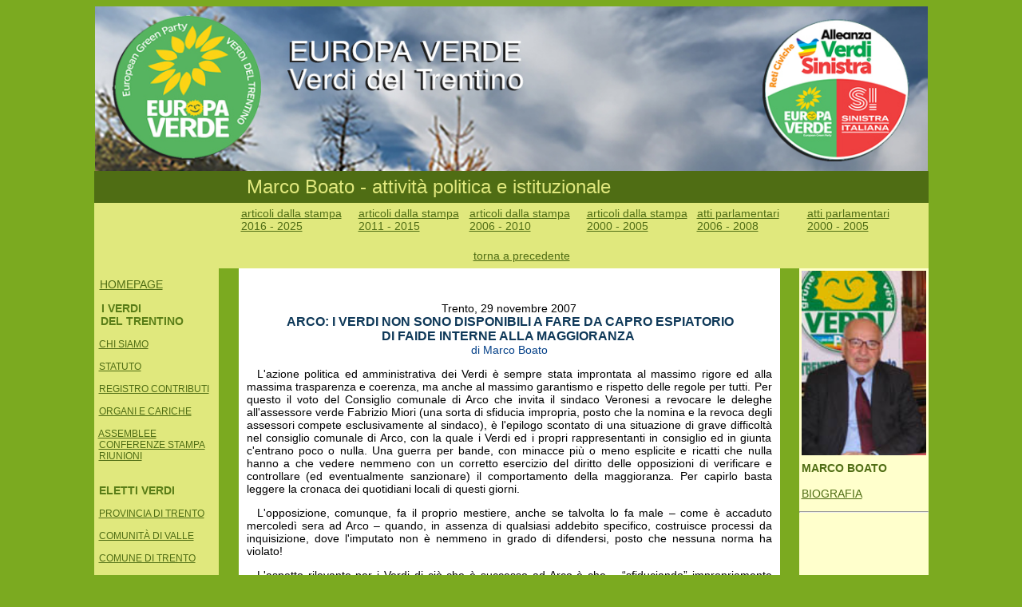

--- FILE ---
content_type: text/html
request_url: https://verdideltrentino.net/BOATO%20MARCO/BOATO_Arco_dimissioni%20Miori.html
body_size: 4402
content:
<!DOCTYPE html PUBLIC "-//W3C//DTD XHTML 1.0 Transitional//EN" "http://www.w3.org/TR/xhtml1/DTD/xhtml1-transitional.dtd">
<html xmlns="http://www.w3.org/1999/xhtml"><!-- InstanceBegin template="/Templates/mod_BOATO.dwt" codeOutsideHTMLIsLocked="false" -->

<head>
<meta http-equiv="Content-Type" content="text/html; charset=iso-8859-1" />
<!-- InstanceBeginEditable name="doctitle" -->
<title>BOATO_Arco_dimissioni Miori</title>
<!-- InstanceEndEditable -->
<meta name="description" content="attività incarichi iniziative interventi dei verdi del trentino dentro e fuori le istituzioni" />
<meta name="keywords" content="verdi del trentino, statuto, organi, eletti verdi, libri verdi, pace, ambiente, no war, antinucleare, obiezione di coscienza, diritti civili" />
<link href="../CSS/testoarticoli.css" rel="stylesheet" type="text/css" />
<style type="text/css">
<!--
#Layer2 {
	position:absolute;
	left:882px;
	top:268px;
	width:155px;
	height:201px;
	z-index:1;
	background-color: #FFFFFF;
}
#Layer3 {
	position:absolute;
	left:15;
	top:273px;
	width:117px;
	height:800px;
	z-index:2;
}
a:link {
	color: #4F6D14;
}
a:visited {
	color: #8D545E;
}
a:hover {
	color: #990000;
}
a:active {
	color: #669933;
}
#Layer4 {
	position:absolute;
	left:886px;
	top:274px;
	width:108px;
	height:147px;
	z-index:3;
}
.Stile3 {font-weight: bold}
body {
	background-color: #7BAA20;
}
-->
</style>
<!-- InstanceBeginEditable name="head" --><!-- InstanceEndEditable --><!-- InstanceParam name="opzioni" type="boolean" value="true" --><!-- InstanceParam name="colspan" type="text" value="3" -->

</head>


<body text="#006600" link="#999900" vlink="#990000">
<table width="1043" border="0" align="center" cellpadding="0" cellspacing="0">
  <!--DWLayoutTable-->
  
  <tr>
    <td width="1043" height="150" valign="top"><img src="../Library/testata.jpg" alt="verdi del trentino" name="VdT" width="1043" height="206" hspace="0" id="VdT" longdesc="Library/testata_inverno.jpg" />
    </td>
  </tr>
</table>
<table width="1045"  border="0" align="center" cellpadding="0" cellspacing="0" bgcolor="#7BAA20">
  <!--DWLayoutTable-->
  <tr>
    
    <td height="40" width="158" bgcolor="#4F6D14">&nbsp;</td>
    <td height="40" valign="top" bgcolor="#4F6D14" class="titolopagina"></td>
    <td height="40" colspan="3" valign="top" bgcolor="#4F6D14" class="titolopagina"><a name="archivio" id="archivio"></a>Marco Boato - attivit&agrave; politica e istituzionale</td>
  </tr>
  <tr>
    <td bgcolor="#E0E87D">&nbsp;</td>
    <td width="23" bgcolor="#E0E87D">&nbsp;</td>
    <td height="23" colspan="3" valign="top" bgcolor="#7BAA20">
      <table width="100%" border="0" cellpadding="0" cellspacing="0">
        <tr class="NOTElatoPAG">
          <td width="17%" align="left" valign="top" bgcolor="#E0E87D"><p class="NOTElatoPAG"><a href="../BOATO_stampa_2016-2025.html">articoli dalla stampa<br />
            2016 - 2025</a></p></td>
          <td width="16%" height="41" align="left" valign="top" bgcolor="#E0E87D">
            <p class="NOTElatoPAG"><a href="../BOATO_stampa_2011-2015.html">articoli dalla stampa<br />
             2011 - 2015          </a></p></td>
          <td width="17%" align="left" valign="top" bgcolor="#E0E87D"><p class="NOTElatoPAG"><a href="../BOATO_stampa_2006-2010.html">articoli dalla stampa<br />
          2006 - 2010</a></p></td>
          <td width="16%" align="left" valign="top" bgcolor="#E0E87D"><p class="NOTElatoPAG"><a href="../BOATO_stampa_2000-2005.html">articoli dalla stampa<br />
            2000 - 2005</a></p></td>
          <td width="16%" align="left" valign="top" bgcolor="#E0E87D"><p class="NOTElatoPAG"><a href="../BOATO_attivita%20parlam_2006-2008.html">atti parlamentari<br />
          2006 - 2008</a></p></td>
          <td height="41" align="left" valign="top" bgcolor="#E0E87D"><p class="NOTElatoPAG"><a href="../BOATO_attivita%20parlam_2000-2005.html">atti parlamentari<br />
            2000 -  2005</a></p></td>
        </tr>
        <tr>
          <td height="31" colspan="5" align="center" valign="middle" bgcolor="#E0E87D"><span class="NOTElatoPAGverde"><a href="javascript: history.back()">torna a precedente</a></span></td>
          <td width="18%" align="center" valign="top" bgcolor="#E0E87D">&nbsp;</td>
        </tr>
    </table></td>
  </tr>
  
  <tr>
    <td height="817" valign="top"><table width="156" border="0" cellspacing="0" cellpadding="0">
      <tr>
        <td width="156" height="200" align="left" valign="top" bgcolor="#E0E87D"><p><span class="NOTElatoPAGverde">&nbsp;<a href="../index.html">HOMEPAGE</a></span><br />
            <br />
            &nbsp;&nbsp;<span class="MENUsx">I VERDI <br />
            &nbsp;&nbsp;DEL TRENTINO</span><span class="NOTElatoPAGverde"><br />
              </span>&nbsp;&nbsp;<br />
          &nbsp;&nbsp;<a href="../CHI%20SIAMO.html">CHI SIAMO</a> <br />
          <br />
  			&nbsp;&nbsp;<a href="../DOCUMENTI/EUROPA-VERDE_VdT_Statuto%20vigente.pdf">STATUTO</a><br />
  			<br />
            &nbsp;&nbsp;<a href="../DOCUMENTI/REGISTRO%20contributi.html">REGISTRO CONTRIBUTI</a><br />
<br />

  			&nbsp;&nbsp;<a href="../ORGANI%20E%20CARICHE.html">ORGANI E CARICHE</a><br />
  			<br />
          &nbsp;&nbsp;<a href="../ASSEMBLEE.html">ASSEMBLEE</a><br />
	&nbsp;&nbsp;<a href="../ASSEMBLEE.html">CONFERENZE STAMPA</a><br />
	&nbsp;&nbsp;<a href="../ASSEMBLEE.html">RIUNIONI</a><br />
         	 <br />
         	 <br />
          &nbsp;<span class="MENUsx">ELETTI VERDI</span><br />
         	 <br />
             &nbsp;&nbsp;<a href="../PROVINCIA%20di%20Trento.html">PROVINCIA DI TRENTO</a><br />
<br />
  &nbsp;&nbsp;<a href="../COMUNITA%20di%20VALLE.html">COMUNIT&Agrave; DI VALLE</a><br />
  <br />
  &nbsp;&nbsp;<a href="../COMUNE%20di%20TRENTO.html">COMUNE DI TRENTO</a><br />
  <br />
  &nbsp;&nbsp;<a href="../COMUNI.html">ALTRI COMUNI</a><br />
          <br />
          <br />
  &nbsp;<span class="MENUsx">ELEZIONI</span><br />
  <br />
  &nbsp;&nbsp;<a href="../ELEZIONI%20storico.html">STORICO DAL 2001</a><br />
  <br />
          <br />
  &nbsp;<span class="MENUsx">ARCHIVIO</span><br />
  <br />
  &nbsp;&nbsp;<a href="../ARCHIVIO%20testi.html">ARTICOLI</a><br />
  <br />
  &nbsp;&nbsp;<a href="../DOSSIER.html">DOSSIER</a><br />
  <br />
  &nbsp;&nbsp;<a href="../CONVEGNI.html">CONVEGNI</a><br />
  <br />
  &nbsp;&nbsp;<a href="../INIZIATIVE%20VERDI.html">INIZIATIVE VERDI</a><br />
  <br />
  &nbsp;&nbsp;<a href="../PROPOSTE%20VERDI.html">PROPOSTE VERDI</a><br />
  <br />
  &nbsp;&nbsp;<a href="../ARCHIVIO%20libri.html">BIBLIOTECA</a><br />
  <br />
  &nbsp;&nbsp;<a href="../ARCHIVIO%20foto_2020.html">GALLERIA FOTO</a><br />
  <br />
            &nbsp;&nbsp;<br />
          </p></td>
        </tr>
      
    </table></td>
    <td valign="top" bgcolor="#7BAA20"><!--DWLayoutEmptyCell-->&nbsp;</td>
    <td width="678" rowspan="3" valign="top" bgcolor="#FFFFFF"><!-- InstanceBeginEditable name="TESTO ARTICOLI" -->
     <br />
<br />
      <p class="data">Trento, 29 novembre 2007</span><br />
        <span class="TITOLI">ARCO: I VERDI NON SONO DISPONIBILI A FARE DA CAPRO  ESPIATORIO<br />
        DI FAIDE INTERNE ALLA MAGGIORANZA</span><br />
        <span class="sottotitolo">di Marco Boato</span></p>
      <p class="corpotesto">L'azione politica ed amministrativa dei Verdi &egrave; sempre stata  improntata al massimo rigore ed alla massima trasparenza e coerenza, ma anche  al massimo garantismo e rispetto delle regole per tutti. Per questo il voto del  Consiglio comunale di Arco che invita il sindaco Veronesi a revocare le deleghe  all'assessore verde Fabrizio Miori (una sorta di sfiducia impropria, posto che  la nomina e la revoca degli assessori compete esclusivamente al sindaco), &egrave;  l'epilogo scontato di una situazione di grave difficolt&agrave; nel consiglio comunale  di Arco, con la quale i Verdi ed i propri rappresentanti in consiglio ed in  giunta c'entrano poco o nulla. Una guerra per bande, con minacce pi&ugrave; o meno  esplicite e ricatti che nulla hanno a che vedere nemmeno con un corretto  esercizio del diritto delle opposizioni di verificare e controllare (ed  eventualmente sanzionare) il comportamento della maggioranza. Per capirlo basta  leggere la cronaca dei quotidiani locali di questi giorni.</p>
      <p class="corpotesto"> L'opposizione, comunque, fa il proprio mestiere, anche se  talvolta lo fa male &ndash; come &egrave; accaduto mercoled&igrave; sera ad Arco &ndash; quando, in  assenza di qualsiasi addebito specifico, costruisce processi da inquisizione,  dove l'imputato non &egrave; nemmeno in grado di difendersi, posto che nessuna norma  ha violato!</p>
      <p class="corpotesto">L'aspetto rilevante per i Verdi di ci&ograve; che &egrave; successo ad  Arco &egrave; che &ndash; &ldquo;sfiduciando&rdquo; impropriamente Fabrizio Miori nel segreto dell'urna  &ndash; un settore della maggioranza (e del suo stesso partito, La Civica-Margherita)  ha in realt&agrave; inteso mettere sotto scacco il sindaco Renato Veronesi.</p>
      <p class="corpotesto">Da questo dato politico occorre riprendere il filo &ndash; se c'&egrave;  ancora lana da tessere, come ci auguriamo &ndash;, nel tentativo di comprendere e  superare positivamente le ragioni di una sfiducia cos&igrave; esplicita e consistente  che attraversa la maggioranza. Una sfiducia che si &egrave; voluto rendere palese con  una imboscata accuratamente preparata nei confronti di un assessore al quale lo  stesso sindaco, pi&ugrave; volte, ha confermato la propria fiducia, invitando la  maggioranza a respingere la mozione dell'opposizione.</p>
      <p class="corpotesto">I Verdi non intendono fare da capro espiatorio di nessuna  vendetta o faida interna, con appoggi pi&ugrave; o meno trasversali. I Verdi  pretendono dagli alleati la stessa chiarezza e la stessa lealt&agrave; che hanno  sempre manifestato nei loro confronti. Sono indisponibili a soluzioni che non  siano coerenti con il voto espresso dagli elettori di Arco nel 2005, un voto  che ha scelto un sindaco, una maggioranza ed un programma di legislatura.</p>
      <p class="corpotesto">Si apre dunque ora una fase di confronto prima di tutto fra  le forze politiche di maggioranza ed il sindaco Veronesi. Occorre capire se il  voto di ieri possa essere archiviato come uno sgradevole incidente di percorso  privo di ulteriori conseguenze politiche oppure se sia la manifestazione  evidente di un disagio pi&ugrave; profondo. In quest'ultimo malaugurato caso le  conseguenze per tutti sarebbero ovvie, anche se gravissime e non certo  auspicabili.</p>
      <p class="corpotesto">Il senso di responsabilit&agrave; impone ai Verdi, ancora una  volta, di ricordare a tutti i propri&nbsp;alleati che gli elettori hanno sempre  premiato il centrosinistra autonomista quando si &egrave; presentato unito e coeso,  nel fecondo pluralismo delle diverse appartenenze, mentre lo hanno punito  quando sulla coerenza e solidariet&agrave; politica sono prevalse faide interne e  personalismi. E' successo solo pochi giorni fa anche ad Avio, ma la lista dei  comuni trentini persi per questi motivi dalla coalizione del centrosinistra  autonomista &egrave; ormai lunga e preoccupante.</p>
      <p class="corpotesto">Sarebbe paradossale che proprio nel momento di maggior  difficolt&agrave; dell'opposizione &ndash; proprio mercoled&igrave; sono state rese pubbliche le  dimissioni del candidato sindaco concorrente e sconfitto da Veronesi nel 2005 &ndash;  la maggioranza dovesse implodere provocando cos&igrave; in modo irresponsabile lo  scioglimento del Consiglio comunale di Arco.</p>
      <p class="autore"><strong>Marco Boato</strong><br />
      Presidente dei Verdi del Trentino</p>
      <p class="autore">&nbsp;</p>
    <!-- InstanceEndEditable --></td>
    <td width="24" rowspan="2" valign="top" bgcolor="#7BAA20"><!--DWLayoutEmptyCell-->&nbsp;</td>
    <td width="162" rowspan="3" valign="top" bgcolor="#FFFFCC"><img src="../IMAGES/Boato%20Marco.jpg" alt="Marco Boato" name="Boato" width="156" height="231" hspace="3" vspace="3" id="Boato" longdesc="../IMAGES/Boato Marco.jpg" />
      <p class="NOTElatoPAGverde"><strong>MARCO BOATO</strong><br />
        <br />
        <a href="../BOATO_biografia.html">BIOGRAFIA</a><br />
      </p>
      <hr />
&nbsp;&nbsp;<!-- InstanceBeginEditable name="fotoTesto" --> <!-- InstanceEndEditable --></td>
  </tr>
  <tr>
    <td rowspan="5" valign="bottom" bgcolor="#7BAA20"><span class="copyright">&copy; 2000 - 2025<br />
EUROPA VERDE &nbsp;&nbsp;&nbsp;<br />
      VERDI DEL TRENTINO <br />
      <em><br />
      webdesigner:</em> <br />
      m.gabriella pangrazzi
    </span></td>
    <td rowspan="4" valign="bottom" bgcolor="#7BAA20"><!--DWLayoutEmptyCell-->&nbsp;</td>
  </tr>
  <tr>
    <td height="15" align="center" valign="bottom" bgcolor="#7BAA20"><!--DWLayoutEmptyCell-->&nbsp;</td>
  </tr>
  <tr>
    <td height="60" align="center" valign="bottom" bgcolor="#E0E87D"><p><a href="#archivio" class="NOTElatoPAG">torna su</a></p>
     <hr /></td>
    <td colspan="2" align="center" valign="bottom" bgcolor="#E0E87D"><hr />
</td>
  </tr>
</table>
</body>

<!-- InstanceEnd --></html>



